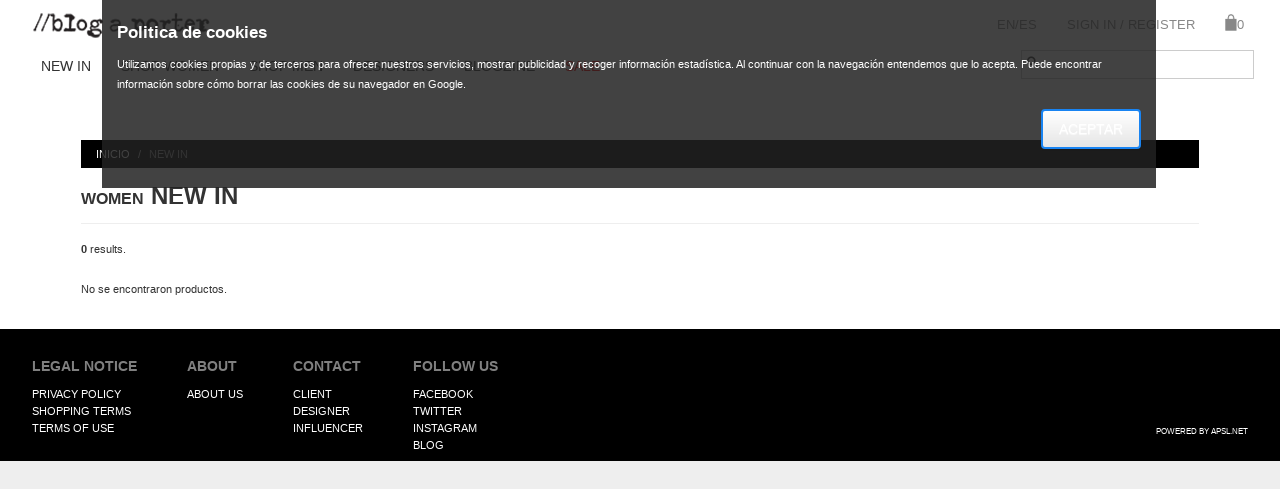

--- FILE ---
content_type: text/html; charset=utf-8
request_url: https://www.blogaporter.com/es/women-new-in/
body_size: 4067
content:


<!DOCTYPE html>
<!--[if lt IE 7]>      <html lang="es" class="no-js lt-ie9 lt-ie8 lt-ie7"> <![endif]-->
<!--[if IE 7]>         <html lang="es" class="no-js lt-ie9 lt-ie8"> <![endif]-->
<!--[if IE 8]>         <html lang="es" class="no-js lt-ie9"> <![endif]-->
<!--[if gt IE 8]><!--> <html lang="es" class="no-js"> <!--<![endif]-->
    <head>
        <title>
    Women New In | blog a porter
</title>

        <meta http-equiv="content-type" content="text/html; charset=UTF-8" />
        <meta name="created" content="19th Ene 2026 03:16" />
		<meta name="description" content="}Blogaporter, tu sitio de moda" />
        <meta name="keywords" content="" />
        <meta name="viewport" content="width=device-width" />

        <!-- Le HTML5 shim, for IE6-8 support of HTML elements -->
        <!--[if lt IE 9]>.hg
        <script src="//html5shim.googlecode.com/svn/trunk/html5.js"></script>
        <![endif]-->

        
    <link rel="shortcut icon" href="/static/blogaporter/oscar/img/favicon.ico"/>
	<meta name="description" content="}Blogaporter, tu sitio de moda" />
 

        
    <link href='https://fonts.googleapis.com/css?family=Lato:400,300,700' rel='stylesheet' type='text/css'>
    <link rel="stylesheet" type="text/css" href="/static/blogaporter/oscar/css/flexslider.css"/>
    <link rel="stylesheet" type="text/css" href="/static/blogaporter/oscar/css/font-awesome.css"/>
    <link rel="stylesheet" type="text/css" href="/static/blogaporter/oscar/css/font-awesome.min.css"/>
    <link rel="stylesheet" type="text/css" href="/static/blogaporter/oscar/css/colorbox.css"/>
    <link rel="stylesheet" type="text/css" href="/static/blogaporter/oscar/css/dropdown.css"/>
    <link href="/static/blogaporter/cookielaw/css/cookielaw.css" rel="stylesheet"/>

    
        <link rel="stylesheet" href="/static/blogaporter/CACHE/css/3cf311f00d4a.css" type="text/css" />
    

    <link rel="stylesheet" href="/static/blogaporter/CACHE/css/5ff0463f1e01.css" type="text/css" />



        
        

        
    <script>
        (function (i, s, o, g, r, a, m) {
            i['GoogleAnalyticsObject'] = r;
            i[r] = i[r] || function () {
                (i[r].q = i[r].q || []).push(arguments)
            }, i[r].l = 1 * new Date();
            a = s.createElement(o),
                    m = s.getElementsByTagName(o)[0];
            a.async = 1;
            a.src = g;
            m.parentNode.insertBefore(a, m)
        })(window, document, 'script', '//www.google-analytics.com/analytics.js', 'ga');

        ga('create', 'UA-57170031-1', 'auto');
        ga('send', 'pageview');

    </script>


    </head>

    <body id="default" class="default">
        
        
    









<nav class="navbar navbar-default navbar-fixed-top sb-slide" role="navigation">
    <!-- Left Control -->
<!--    <div class="navbar-header">

        <div id="myCollapsible" class="navbar-toggle navbar-right" data-toggle="collapse"
             data-target="#navbar-collapse-menu">
            <div class="settings"><i class="fa fa-cog"></i></div>
        </div>
    </div>-->

    
<div id="CookielawBanner">
    <div class="container">
        <h3>Politica de cookies</h3>
        <p>
Utilizamos cookies propias y de terceros para ofrecer nuestros servicios, mostrar publicidad y recoger información estadística. Al continuar con la navegación entendemos que lo acepta. Puede encontrar información sobre cómo borrar las cookies de su navegador en <a href="https://www.google.com/search?q=borrar+cookies+navegador">Google</a>.
        </p>
        <a class="btn pull-right" href="javascript:Cookielaw.createCookielawCookie();">Aceptar</a>
    </div>
</div>

    <div class="container">

        
<a href="/es/">
	<img src="/static/blogaporter/oscar/img/ui/home/logo_oscar_black.png" class="logo_index" alt="blog a porter - " />
</a>


        <div class="panel-group " id="basket_device">
            



<a href="/es/basket/"><img src="/static/blogaporter/oscar/img/icon_bag.png" class="icon">0</a>

        </div>

        <div class="panel-group hidden-desktop" id="option_cog">
            <h4 class="panel-title">
                <div class="sub-header" data-toggle="collapse" data-target="#navbar-collapse-menu">
                    <a href="#">
                        <i class="fa fa-cog"></i>
                    </a>
                </div>
            </h4>
        </div>

        <div class="panel-group" id="search_menu">
            <h4 class="panel-title">
                <a data-toggle="collapse" data-parent="#search_menu" href="#collapseSearch">
                    <div class="sub-header">
                        <i class="fa fa-search"></i>
                    </div>
                </a>
            </h4>
        </div>

        <div class="panel-group" id="accordion_main_menu">
            <h4 class="panel-title">
                <a data-toggle="collapse" data-parent="#accordion_main_menu" href="#collapseMenu">
                    <div class="sub-header">
                        <div class="navicon-line"></div>
                        <div class="navicon-line"></div>
                        <div class="navicon-line"></div>
                    </div>
                </a>
            </h4>
        </div>

        <ul class="nav navbar-nav pull-right collapse" id="navbar-collapse-menu">
            
            <li class="dropdown">
                <a class="dropdown-toggle" data-toggle="dropdown" href="/es/designers/register/">EN/ES</a>
                <ul class="dropdown-menu">
                    
                        <input name="next" type="hidden" value="/women-new-in/"/>
                        
                        
                            
                                <li value="en-gb"
                                        >
                                    <a href="/en-gb/women-new-in/">ENGLISH</a>
                                </li>
                            
                        
                            
                                <li value="es"
                                        >
                                    <a href="/es/women-new-in/">ESPAÑOL</a>
                                </li>
                            
                        
                        </ul>
                    
            </li>

            
                <li><a id="login_link" href="/es/accounts/login/"> Sign In / Register</a></li>
            
            <li class="basket_web">



<a href="/es/basket/"><img src="/static/blogaporter/oscar/img/icon_bag.png" class="icon">0</a>
</li>
        </ul>

    </div>

    <div id="collapseMenu" class="panel-collapse collapse">
        <ul id="nav">
            <li><a href="/es/new-in/">New In</a>
                <ul class="subs">
                    <li><a href="/es/women-new-in/">Women</a></li>
                    <li><a href="/es/men-new-in/">Men</a></li>
                </ul>
            </li>
            
            
                
                    
                        <li><a class="expandible_category" href="/es/catalogue/category/women_10/"
                               data-category="#s1" class="dir">SHOP Women</a>
                        <span class="submenu" id="s1"></span>
                        <ul class="subs">
                    
                    
                
                    
                        <li><a href="/es/catalogue/category/women/dresses_1/">Dresses</a></li>
                    
                    
                
                    
                        <li><a href="/es/catalogue/category/women/tops_2/">Tops</a></li>
                    
                    
                
                    
                        <li><a href="/es/catalogue/category/women/skirts-pants_3/">Skirts &amp; pants</a></li>
                    
                    
                
                    
                        <li><a href="/es/catalogue/category/women/jackets-coats_4/">Jackets &amp; coats</a></li>
                    
                    
                
                    
                        <li><a href="/es/catalogue/category/women/shoes_5/">Shoes</a></li>
                    
                    
                
                    
                        <li><a href="/es/catalogue/category/women/bags_6/">Bags</a></li>
                    
                    
                
                    
                        <li><a href="/es/catalogue/category/women/jewellery_7/">Jewellery</a></li>
                    
                    
                
                    
                        <li><a href="/es/catalogue/category/women/accessories_8/">Accessories</a></li>
                    
                    
                
                    
                        <li><a href="/es/catalogue/category/women/swimwear_9/">Swimwear</a></li>
                    
                    
                        <li><a href="/es/sales/women/">Sale</a></li>
                        </ul>
                        </li>
                    
                
                    
                        <li><a class="expandible_category" href="/es/catalogue/category/men_11/"
                               data-category="#s11" class="dir">SHOP Men</a>
                        <span class="submenu" id="s11"></span>
                        <ul class="subs">
                    
                    
                
                    
                        <li><a href="/es/catalogue/category/men/tops_12/">Tops</a></li>
                    
                    
                
                    
                        <li><a href="/es/catalogue/category/men/jackets-coats_13/">Jackets &amp; coats</a></li>
                    
                    
                
                    
                        <li><a href="/es/catalogue/category/men/pants-shorts_14/">Pants &amp; shorts</a></li>
                    
                    
                
                    
                        <li><a href="/es/catalogue/category/men/shoes_15/">Shoes</a></li>
                    
                    
                
                    
                        <li><a href="/es/catalogue/category/men/bags_16/">Bags</a></li>
                    
                    
                
                    
                        <li><a href="/es/catalogue/category/men/jewellery_17/">Jewellery</a></li>
                    
                    
                
                    
                        <li><a href="/es/catalogue/category/men/accessories_18/">Accessories</a></li>
                    
                    
                
                    
                        <li><a href="/es/catalogue/category/men/swimwear_19/">Swimwear</a></li>
                    
                    
                        <li><a href="/es/sales/men/">Sale</a></li>
                        </ul>
                        </li>
                    
                
            

            <li><a href="/es/designers/">Designers</a></li>

            
            
            <li><a href="/es/blogzine/">Blogzine</a></li>

	        <li>
	            <a class="sales expandible_category" href="/es/sales/" data-category="#sale_anchor">Sale</a>
	            <span class="submenu" id="sale_anchor"></span>
	            <ul class="subs">
	                <li class="pull-right"><a class="pull-left" href="/es/sales/women/">Sale women</a></li>
	                <li class="pull-right"><a class="pull-left" href="/es/sales/men/">Sale men</a></li>
	            </ul>
	        </li>

        </ul>
        

<div class="search">
    <form method="get" action="/es/search/">
    <span id="search_content"><i class="icon-search"></i>
    <input id="id_q" type="search" tabindex="1" name="q">
        </span>
        
    </form>
</div>
    </div>
</nav>

<div id="collapseSearch" class="panel-collapse collapse">

    

<div class="search">
    <form method="get" action="/es/search/">
    <span id="search_content"><i class="icon-search"></i>
    <input id="id_q" type="search" tabindex="1" name="q">
        </span>
        
    </form>
</div>
</div>



    <!-- Cookie Law -->
    <script src="/static/blogaporter/cookielaw/js/cookielaw.js" type="text/javascript"></script>



    

    
    <div id="sb-site">
        <div class="container-fluid main">
            <div class="page_inner">
                
    <ul class="breadcrumb">
        <li>
            <a href="/es/">Inicio</a>
            <span class="divider">/</span>
        </li>
        <li class="active">New In</li>
    </ul>

                <div class="row-fluid">
                    <div class="span12">
                        
                            <div class="page-header action">
                                <h1>
    <span class="prefix">Women</span> New In
</h1>
                            </div>
                        

                        



<div id="messages">

</div>


                        <div id="promotions">
                            
                        </div>

                        

    <form method="get" class="form-horizontal">
        
        <div style="display:none">
            
            
        </div>

        
            <p>
                <strong>0</strong> results.
            </p>
        
    </form>

    
        <p class="nonefound">No se encontraron productos.</p>
    
    
    <a class="scrollUp hidden-phone" href="#">
        <img src="/static/blogaporter/oscar/img/icon_top.png" alt=""/>
        TOP
    </a>


                    </div>

                </div>
                <!-- /row-fluid -->
            </div>
            <!-- /page_inner -->
        </div>
        <!-- /container-fluid -->
    </div>
    


<footer class="footer">
    <div class="container-fluid blog">
        
            <ul class="footer-links">
                <li class="items_footer no_margin">
                    <h3>Legal Notice</h3>

                    <p><a href="/privacy_policy/">Privacy Policy</a></p>

                    <p><a href="/shopping_terms/">Shopping Terms</a></p>

                    <p><a href="/terms/">TERMS OF USE</a></p>
                </li>

                <li class="items_footer">
                    <h3>About</h3>

					<p><a href="/terms/">About Us</a></p>
					
                </li>
                <li class="items_footer">
                    <h3><a style="color: grey" href="/es/contact/">CONTACT</a></h3>
                    <p><a href="/es/contact/">CLIENT</a></p>
                    <p><a href="/es/designers/register/">DESIGNER</a></p>
                    <p><a href="/es/influencers/register/">INFLUENCER</a></p>
                </li>
                <li class="items_footer">
                    <h3><a style="color: grey" href="/es/contact/">FOLLOW US</a></h3>
                    <p><a href="https://www.facebook.com/blogaporter" target="_blank">FACEBOOK</a></p>
                    <p><a href="https://twitter.com/theblogaporter" target="_blank">TWITTER</a></p>
                    <p><a href="http://instagram.com/theblogaporter" target="_blank">INSTAGRAM</a></p>
                    <p><a href="http://theblogaporter.tumblr.com/" target="_blank">BLOG</a></p>
                    
                </li>
            </ul>
        
        <div class="container-fluid footer-disc">
            <a href="http://www.apsl.net" class="pull-right">POWERED BY APSL.NET</a>
        </div>
    </div>
</footer>




        
            
            

        

        
        
            <!-- jQuery -->
            <script src="//ajax.googleapis.com/ajax/libs/jquery/1.9.1/jquery.js"></script>
            <script>window.jQuery || document.write('<script src="/static/blogaporter/oscar/js/jquery/jquery-1.9.1.min.js"><\/script>')</script>
        

        
        

    <script type="text/javascript" src="/static/blogaporter/CACHE/js/3dd133fe9f94.js"></script>

        <script>
        (function ($) {
            $(document).ready(function () {
                //Resise Adaptative
                $(window).resize(function () {
                    if ($(window).width() <= 1024) {
                        $('#contact').attr('class', 'span12');
                        $('#contact').css({'margin-left': '0'});

                        $('.expandible_category').each(function () {
                            var _this = $(this)
                            _this.attr('href', _this.data('category'));
                        })
                    }
                });
                //Simulamos un trigger de resize
                $(window).trigger('resize');
            });
        })(jQuery);
    </script>



        
        
    <div id="fb-root"></div>
    <script type="text/javascript">
        (function(d, s, id) {
            var js, fjs = d.getElementsByTagName(s)[0];
            if (d.getElementById(id)) return;
            js = d.createElement(s); js.id = id;
            js.src = "//connect.facebook.net/es_LA/sdk.js#xfbml=1&appId=419930084715183&version=v2.0";
            fjs.parentNode.insertBefore(js, fjs);
        }(document, 'script', 'facebook-jssdk'));
    </script>
    <script type="text/javascript">
        window.twttr=(function(d,s,id){var js,fjs=d.getElementsByTagName(s)[0],t=window.twttr||{};if(d.getElementById(id))return;js=d.createElement(s);js.id=id;js.src="https://platform.twitter.com/widgets.js";fjs.parentNode.insertBefore(js,fjs);t._e=[];t.ready=function(f){t._e.push(f);};return t;}(document,"script","twitter-wjs"));
    </script>
    <script type="text/javascript">
    	$(document).ready(function(){
            // scroll to top
            $(window).scroll(function(){
                if ($(this).scrollTop() > 100) {
                    $('.scrollUp').fadeIn();
                } else {
                    $('.scrollUp').fadeOut();
                }
            });

            $('.scrollUp').click(function(){
                $("html, body").animate({ scrollTop: 0 }, 600);
                return false;
            });
        });
    </script>



        
        <script type="text/javascript">
            $(function() {
                oscar.init();
                
    
    oscar.search.init();

            });
        </script>

        
        <!-- Versión: N/A -->
    </body>
</html>


--- FILE ---
content_type: text/css
request_url: https://www.blogaporter.com/static/blogaporter/cookielaw/css/cookielaw.css
body_size: 289
content:
#CookielawBanner {
  width: 100%;
  z-index: 999999;
  background-color: white;
}

#CookielawBanner.fixedtop {
  position: fixed;
  left: 0;
  top: 0;
}

#CookielawBanner.fixedbottom {
  position: fixed;
  left: 0;
  bottom: 0;
}

#CookielawBanner .container {
  width: 100%;
  padding-bottom: 1.5rem;
}

#CookielawBanner .container::after {
  content: "";
  clear: both;
  display: table;
}

#CookielawBanner .cookieInfo {
  padding: 0 1em;
}

#CookielawBanner .cookieInfo h5 {
  margin: 0.8rem 0;

}

#CookielawBanner .cookieInfo p {
  margin-top: 0;
  width: 100%;
}

#CookielawBanner a.btn {
  text-transform: uppercase;
  text-decoration: none;
  background-color: #1984f2;
  border-radius: .25rem;
  color: white;
  padding: .5rem 1rem;
  border: 2px solid #1984f2;
  transition: .9s ease-out;
}

#CookielawBanner .cookieBtn {
  display: block;
  text-align: center;
}

#CookielawBanner a.btn:hover {
  transition: .5s ease-out;
  background-color: inherit;
  border-color: #1984f2;
  color: #1984f2;
}

@media only screen and (min-width: 780px) {
  #CookielawBanner .container {
    max-width: 1200px;
    margin: 0 auto;
  }

  #CookielawBanner .cookieInfo p {
    width: 80%;
    display: inline-block;
  }

  #CookielawBanner .cookieBtn {
    display: inline-block;
    vertical-align: top;
    margin: 1em;
  }
}


--- FILE ---
content_type: text/css
request_url: https://www.blogaporter.com/static/blogaporter/CACHE/css/5ff0463f1e01.css
body_size: 7749
content:
body {
    font-size: 11px;
    font-family: sans-serif, "Lato", Arial;
}

h3, .h3 {
    font-size: 16.5px;
}

a:active, a:focus {
    outline: none;
}

#sb-site {
    box-shadow: 0 0 30px 10px rgba(0, 0, 0, 0.3); /* Shadow cast onto the slidebars when opened. */
    padding: 80px 0 30px 0;
}

.page-header h1 {
    font-size: 24px;
    line-height: 30px;
}

.page-header h1 .prefix {
    font-size: 16px;
}

.page_inner {
    width: 90%;
    margin: 0 auto;
}

#adverts {
    margin-top: 20px;
}

a:hover .thumbnail {
    border: none;
    box-shadow: none;
}

.advert {
    border-radius: 3px;
    border: 1px solid #727272;
    margin-bottom: 10px;
    padding: 3px;
}

.navbar {
    box-shadow: /* Shadow beneath the bar and edge highlights. */ /* Layered single pixel shadows to create a one sided shadow effect. */ 0 5px 0 0 rgba(0, 0, 0, 0.01),
    0 4px 0 0 rgba(0, 0, 0, 0.02),
    0 3px 0 0 rgba(0, 0, 0, 0.04),
    0 2px 0 0 rgba(0, 0, 0, 0.06),
    0 1px 0 0 rgba(0, 0, 0, 0.08),
        /* Top highlight */ 0 1px 0 0 rgba(255, 255, 255, 0.1) inset,
        /* Left highlight */ 1px 0 0 0 rgba(255, 255, 255, 0.1) inset,
        /* Right highlight */ -1px 0 0 0 rgba(255, 255, 255, 0.1) inset,
        /* Bottom lowlight */ 0 -1px 0 0 rgba(0, 0, 0, 0.1) inset;

    /* Glass gradient overlay. */
    background-image: -webkit-linear-gradient(top, rgba(255, 255, 255, 0.05) 50%, rgba(0, 0, 0, 0.02) 51%); /*  Webkit syntax. */
    background-image: linear-gradient(to bottom, rgba(255, 255, 255, 0.05) 50%, rgba(0, 0, 0, 0.02) 51%); /* Final syntax. */
    background-size: 100%;
    background-repeat: no-repeat;

    /* Bootstrap Changes */
    border: none;
    width: 100%;
    left: auto;
    right: auto;
}

.sb-android .navbar {
    position: absolute;
}

#logo {
    margin-top: 4px;
    text-align: center;
}

#top-arrow {
    padding-top: 17px;
    padding-bottom: 13px;
}

.navbar .sb-toggle-left {
    width: 58px;
    float: left;
    padding: 14px;
}

.navbar-toggle.navbar-right {
    width: 58px;
    float: right;
    padding: 11px;
    display: none;
}

.sb-toggle-left, .navbar-right, .sb-toggle-right, .sb-open-left, .sb-open-right, .sb-close {
    cursor: pointer;
}

.sb-right {
    margin-top: 50px;
}

.navicon-line {
    width: 24px;
    height: 4px;
    border-radius: 1px;
    margin-bottom: 3px;
    background-color: #1f1f1f;
}

ul.navbar-nav {
    display: none;
}

/* Slidebars */

.sb-slidebar {
    background-color: #888888;
}

/* Left */

.sb-menu li .sb-open-right, .sb-menu li small {
    display: inline-block;
    padding: 14px;
}

.sb-menu li img {
    margin: 14px;
}

/* Right */
aside#about-me {
    padding: 14px 14px 14px 14px;
}

img.img-me {
    margin: 14px auto;
    border: 4px solid #fff;
}

/* Slidebar Type */

.sb-slidebar, .sb-slidebar h3 {
    color: #F0F0F0;
}

.sb-slidebar ul.sb-nav li a {
    color: #DEDEDE;
}

.sb-slidebar ul.sb-nav li a:hover {
    color: #C7C7C7;
    text-decoration: none;
}

.sb-slidebar ul.sb-nav li span:hover {
    color: #C7C7C7;
}

/* Anchor Links */
#download, #api, #options, #helper-classes {
    margin-top: -50px;
    padding-top: 50px;
}

/* Helper Classes */
.add-bottom-margin {
    margin-bottom: 15px;
}

.no-bottom-margin {
    margin-bottom: 0;
}

.add-top-margin {
    margin-top: 15px;
}

.no-top-margin {
    margin-top: 0;
}

.push-down {
    position: relative;
    top: 2px;
}

.item_about {
    color: white;
    cursor: pointer;
}

/******** ADDED PERSONAL CSS ********/
.container-fluid.blog {
    margin: 0 auto;
    max-width: 95%;
    text-transform: uppercase;
    padding: 20px 0 5px;
}

.navbar-default {
    background-color: white;
}

.navbar .nav > li > a {
    color: #888888;
    text-transform: uppercase;
    font-size: 13px;
    padding: 15px 15px;
}

.footer {
    background-color: #000;
    clear: both;
    color: #ffffff;
    position: relative;
}

.footer h3 {
    color: grey;
    font-size: 14px;
}

.footer-links {
    margin-left: 0;
}

.footer-links p {
    margin-bottom: 5px;
}

.footer-links:after {
    clear: both;
}

.nav-collapse.footer-list-01 {
    margin: 0;
}

.nav-collapse.footer-list-01 a {
    color: #ffffff;
}

.nav-collapse.footer-list-01 a:hover {
    color: #888888;
}

.footer-links > li {
    float: left;
}

.items_footer {
    margin-left: 50px;
}

.footer-links li {
    list-style: none outside none;
    line-height: 12px;
}

.footer-disc a {
    font-size: 8px;
}

.footer-disclaimer {
    background: none repeat scroll 0 0 #f0f0f0;
    font-size: 0.85em;
    line-height: 40px;
}

.text_gob {
    font-size: 8px;
}

/* CUSTOM SLIDEBAR LEFT */
.sb-left .sb-menu li a {
    text-transform: uppercase;
    font-weight: 700;
}

.sb-slidebar a:hover {
    color: #ffffff;
}

#sb-site {
    box-shadow: none;
    padding: 0;
    background-color: white;
}

.navbar {
    box-shadow: none;
    background-image: none;
}

.navicon-line {
    background-color: #888888;
}

.image_container {
    min-height: inherit;
}

.image_container img {
    max-width: none;
    width: 85%;
    max-height: none;
    float: left;
}

.thumbnail {
    border: 0;
    border-radius: 0;
    box-shadow: none;
}

.product_pod {
    height: auto;
    margin-top: 15px;
}

.product_pod .product_price {
    position: relative;
    width: 100%;
    left: auto;
    bottom: auto;
}

.product_pod h3, h5 {
    text-transform: uppercase;
    overflow: hidden;
    text-overflow: ellipsis;
    height: auto;
    text-align: left;
    font-size: 14px;
    font-weight: normal;
}

.prod_time {
    margin-top: -10px;
}

.product_price p {
    float: left;
}

.product_pod .price_color {
    font-size: 14px;
    margin-top: -2px;
}

.product_price_detail {
    float: left;
    text-transform: uppercase;
    margin-top: 20px;
}

a {
    color: #2B2B2B;
    text-decoration: none;
    cursor: pointer;
}

a:hover, a:focus {
    color: #C4C4C4;
    text-decoration: none;
}

.price_color {
    color: #000;
    font-size: 22px;
}

.price_detail_prod {
    float: left;
}

.price_detail_prod > .price_color {
    font-size: 22px;
}

.logo {
    padding: 12px;
}

.logo_index {
    padding: 10px 0 12px 2.6%;
}

.collapse {
    overflow: visible;
}

#collapseTwo, #collapseOne, #collapseThree.collapse {
    overflow: hidden;
}

.well {
    border: 0;
    border-radius: 0;
    box-shadow: none;
}

.navbar-accounts .navbar-inner .brand {
    width: 300px;
}

/*MODIFICATIONS CONTAINER */
.container, .navbar-static-top .container, .navbar-fixed-top .container, .navbar-fixed-bottom .container {
    width: 100%;
}

.container-fluid.main {
    max-width: 97%;
    padding-top: 120px;
}

.container-fluid.footer-disc {
    max-width: 100%;
    float: right;
    margin-top: 6%;
    text-transform: none;
}

.container-fluid.footer-disc a {
    color: white;
}

.social-icons a {
    color: #ffffff;
    font-size: 20px;
    padding: 5px;
}

.social-icons a:hover {
    color: #888888;
}

.icon {
    width: 16%;
    margin-top: -6px;
}

.alphabetic_designers {
    list-style: none;
    width: 45%;
    padding: 1%;
}

.alphabetic_designers ul {
    border-bottom: 1px solid #eeeeee;
    font-size: 22px;
    padding-bottom: 5px;
    margin-bottom: 8px;
    font-weight: bold;
}

.alphabetic_designers li {
    text-transform: capitalize;
}

#designers_school div span {
    display:block;
    border-top:1px solid #000;
    margin:10px 0;
    padding:5px 0;
    text-align:center;
    text-transform:uppercase;
    font-size:1.1em;
}

#designers_school img {
    border: 1px solid #CCC;
}

/* MODIFICATIONS BREADCRUMB-BAR */
.breadcrumb {
    border-radius: 0;
    background-color: #000000;
    text-transform: uppercase;
    margin-bottom: 8px;
    padding: 4px 15px;
}

.breadcrumb > li {
    text-shadow: none;
}

.breadcrumb > li a {
    color: white;
}

/* MODIFICATIONS SLIDER */
.flex-direction-nav a {
    display: none;
}

.flex-direction-nav a:before {
    line-height: 50px;
}

.panel-heading a {
    padding: 10px 15px;
    background-color: #f5f5f5;
    border: 1px solid rgba(0, 0, 0, 0.06);
    display: block;
    font-size: 13px;
}

.panel-heading a:hover {
    color: #999999;
}

h1, h2, h3, h4, h5, h6, p, form, .control-group, .table, .page-header, .sub-header {
    margin: 5px 0 10px 0;
}

h1 {
    text-transform: uppercase;
}

h4, .h4 {
    line-height: 8px;
}

h5 {
    font-size: 14px;
    margin-top: 0;
    margin-bottom: -5px;
    text-transform: uppercase;
    font-weight: bolder;
    line-height: 1.6em;
    height: auto;
}

.title {
    font-size: 1em;
    text-transform: uppercase;
    margin-top: 0;
}

hr {
    margin: 0;
}

#collapseOne p {
    margin-left: 10px;
    text-transform: uppercase;
}

select, textarea, input[type="text"], input[type="password"], input[type="datetime"], input[type="datetime-local"],
input[type="date"], input[type="month"], input[type="time"], input[type="week"], input[type="number"], input[type="email"],
input[type="url"], input[type="search"], input[type="tel"], input[type="color"], .uneditable-input {
    border-radius: 0;
}

.table-striped tbody > tr:nth-child(odd) > td, .table-striped tbody > tr:nth-child(odd) > th {
    background-color: #f5f5f5;
}

#product_gallery .carousel-control.left {
    display: none;
}

#product_gallery .carousel-control.right {
    display: none;
}

.carousel-control {
    line-height: 29px;
    text-align: center;
}

.review_add, .review_all, .review_read, .side_categories {
    border-radius: 0;
}

input[type="text"][id*="quantity"], input[type="number"][id*="quantity"] {
    width: 50px;
    height: 30px;
}

.navbar-accounts .navbar-inner .brand {
    width: 350px;
}

.alert {
    border-radius: 0;
    text-transform: uppercase;
    text-shadow: none;
}

ul, ol {
    margin: 0;
    padding: 0;
}

.btn {
    border-radius: 0;
}

.btn-add-to-basket {
    width:100%;
    padding: 0px 10px;
    height: 40px;
    cursor: pointer;
    color: #000;
    font-size: 14px;
    text-decoration: none;
    background: #FFF;
    border-radius: 0;
    border: 1px solid #999;
    box-shadow: 2px 2px #F0F0F0;
    text-align: center;
    text-transform: uppercase;
    float: left;
}

.btn-add-to-basket:hover {
    color: #FFF;
    background: #333;
}

.btn-checkout-basket {
    width: 90%;
    padding: 9px 10px;
    cursor: pointer;
    color: #000;
    font-size: 12px;
    text-decoration: none;
    background: #FFF;
    border-radius: 0;
    border: 1px solid #999;
    box-shadow: 2px 2px #F0F0F0;
    text-align: center;
    text-transform: uppercase;
}

.btn-checkout-basket:hover {
    color: #FFF;
    background: #333;
}

.btn-add-to-basket.inverse.dropdown-toggle {
    color: #FFF;
    display: block;
    background: #333;
    width: 100%;
    padding: 10px 0px;
    height: auto;
    cursor: pointer;
    font-size: 12px;
    text-decoration: none;
    border-radius: 0;
    border: 1px solid #999;
    box-shadow: 2px 2px #F0F0F0;
    text-align: center;
    text-transform: uppercase;
    float: right;
}

.btn-add-to-basket.inverse:hover {
    color: #000;
    background: #FFF;
}

.btn-add-to-basket.inverse.dropdown-toggle2 {
    color: #FFF;
    display: block;
    background: #ADADAD;
    width:100%;
    padding: 10px 10px;
    height: 40px;
    cursor: pointer;
    font-size: 14px;
    text-decoration: none;
    border-radius: 0;
    border: 1px solid #999;
    box-shadow: 2px 2px #F0F0F0;
    text-align: center;
    text-transform: uppercase;
    float: right;
}

.btn-group > .btn:first-child {
    border-radius: 0;
}

.btn-group > .btn:last-child, .btn-group > .dropdown-toggle {
    border-radius: 0;
}

.btn-search {
    color: #FFF;
    display: block;
    background: #333;
    width: 100%;
    padding: 5px;
    height: 30px;
    cursor: pointer;
    font-size: 12px;
    text-decoration: none;
    border-radius: 0;
    border: 1px solid #999;
    box-shadow: 2px 2px #F0F0F0;
    text-align: center;
    text-transform: uppercase;
    float: right;
    margin-left: 8px;
}

.btn-search:hover {
    color: #000;
    background: #FFF;
}

.btn-add-to-basket.half {
    margin-right: 1.1%;
    width: 20%;
    padding: 0 !important;
}

.btn-add-to-basket.full {
    margin-top: 20px;
    width: 100%;
}

.btn-add-to-basket.quart {
    width: 25%;
}

.btn-group.btn-wishlist {
    width: 45%;
    float: right;
}

.add-to-basket {
    width: 100%;
}

.add-to-basket, .btn-wishlist {
    display: inline;
}

.price_and_variant > .control-group {
    float: left;
    clear: both;
}

.price_and_variant > .control-group > label{
    visibility: hidden;
}

.price_and_variant {
    float: left;
    width: 100%;
}

.buttons_detail_prod {
    float: left;
    width: 100%;
}

.dropdown-menu {
    border-radius: 0;
}

.basket-items:nth-child(even) {
    background-color: #f5f5f5;
    margin-bottom: 15px;
}

.dropdown-menu > li > a {
    padding: 5px;
}

.dropdown-menu > li > a:hover, .dropdown-menu > li > a:focus, .dropdown-submenu:hover > a, .dropdown-submenu:focus > a {
    background-color: #333;
    background-image: none;
}

.wishlist_link {
    margin-top: 5px;
}

#size_guide {
    float: left;
    font-size: 12px;
    margin: 3% 0 0 4%;
}

#size_guide a {
    margin-left: 5px;
}

.total {
    background-color: #f0f0f0 !important;
}

.btn-primary:hover, .btn-primary:focus, .btn-primary:active, .btn-primary.active, .btn-primary.disabled, .btn-primary[disabled] {
    background-color: #333333;
}

.nav-pills > .active > a, .nav-pills > .active > a:hover, .nav-pills > .active > a:focus {
    background-color: #333333;
}

.nav-pills > li > a {
    border-radius: 0;
}

.nav-pills > li > a:hover {
    color: #333333;
}

.nav > li > a:hover, .nav > li > a:focus {
    background-color: #333333;
    color: white;
}

.row-fluid.special {
    width: 150%;
    margin: 0;
}

.well.shipping_address {
    width: 49%;
}

.well.edit_address {
    width: 65%;
}

.well-info {
    background-color: #f5f5f5;
}

.well-success {
    background-color: #f0f0f0
}

#new_shipping_address input {
    width: 90%;
    height: 10%;
}

#edit_address input {
    width: 90%;
    height: 10%;
}

.well address {
    margin-bottom: 25px;
}

#id_notes {
    width: 90%;
}

.navbar-fixed-top, .navbar-fixed-bottom, .navbar-static-top {
    margin: 0;
}

.navbar .nav.pull-right {
    margin-right: -1.6%;
}

.settings {
    color: #888888;
    font-size: 26px;
}

.side_info {
    background-color: #f5f5f5;
    border: 1px solid #e3e3e3;
    box-shadow: 0 1px 1px rgba(0, 0, 0, 0.05) inset;
    margin-bottom: 20px;
    min-height: 20px;
    padding: 19px;
}
aside.sidebar {
    margin-top:0;
}
#about_text {
    text-align: justify;
    margin-bottom:40px;
    font-size:1.1em;
}

#interview_text {
    text-align: justify;
}

#homepage-carousel {
    margin: 0 0 5px 0;
    border: 0;
    border-radius: 0;
    box-shadow: none;
}

#responsive-carousel {
    margin: 0 0 25px 0;
    border: 0;
    border-radius: 0;
    box-shadow: none;
}

#designers-carousel {
    width: 130%;
    height: auto;
}

.search {
    float: right;
    margin-right: 2%;
    position: relative;
    margin-top: -3.5%;
}

.location {
    text-transform: uppercase;
}

.sub-header h2, .sub-header h3, .sub-header h4 {
    text-transform: uppercase;
}

.headline_interview {
    font-style: italic;
    font-size: 17px;
    line-height: 20px;
}

#schools-carousel.flexslider {
    width: 100%;
    height: auto;
}

.select2-container .select2-choice, .select2-container-multi .select2-choices {
    min-width: 200px;
}

#schools-carousel.flexslider .slides img {
    width: 100%;
    height: 300px;
}

#add_to_basket_form {
    margin: 0;
}

#register_degisner_form input {
    height: 30px;
}

.span5.register_form label {
    margin: 17px 0 10px 0;

}

.register_form input {
    width: 95%;
}

.login_form input {
    width: 100%;
}

.span6.register_form label {
    margin: 17px 0 10px 0;

}

#contact_form {
    margin: 0;
}

#id_message {
    height: 10%;
    width: 95%;
}

#contact_form input {
    height: 30px;
}

.school_preview ul li {
    list-style: none;
    float: left;
    margin-left: 15px;
}

#product_gallery .carousel-indicators li {
    width: 43%;
    margin: 0 5px;
    opacity: 1;
}

#product_gallery .carousel-inner > .item {
    height: auto;
}

#product_gallery ol {
    margin: 0;
}

#product_gallery .carousel-control {
    top: 300px;
}

#login_form input {
    height: 30px;
    width: 95%;
}

#register_form input {
    height: 30px;
    width: 95%;
}

.form-horizontal input {
    height: 30px;
}

#notes_product {
    text-transform: uppercase;
    font-size: 11px;
    text-align: justify;
    line-height: 16px;
}

#notes_product p {
    margin: 2px 0 2px 0;
}

/* designer section */
#navDesigner {
    text-transform:uppercase;
}
    #navDesigner li:first-child {
        font-weight:bold;
    }
#designerProfile {padding:0 70px;}
    #designerProfile img {width:100%;}
#designerProfile article .span2 {
    margin-top:0;
}
    #designerProfile article {
        padding-bottom:40px;
    }
    #designerProfile article h2 {
        text-transform:uppercase;
        margin-left:-65px;
    }
    #designerProfile article .blockClear {
        clear:both;
    }
#infoDesigner .blockClear,
#designerProfile .blockClear,
#shopDesigner .blockClear,
#collectionDesigner .blockClear,
#interviewDesigner .blockClear {
    font-size:1.3em;
    line-height:1.5em;
}
    #infoDesigner .aboutDesc {
        text-align:justify;
    }
    #infoDesigner .aboutDesc p {
        margin-top:0;
    }
    #infoDesigner .blockClear ul {
        text-transform:uppercase;
    }
    #infoDesigner .blockClear ul li {
        margin-bottom:10px;
        line-height:22px;
    }
#shopDesigner {text-transform:uppercase;}
    #shopDesigner .span4 {
        margin-bottom:40px;
    }
    #shopDesigner img {
        margin-bottom:20px;
    }
    #shopDesigner strong {
        display:block;
    }
    #shopDesigner .btn {
        background:#fff;
        width:100%;
    }
    #shopDesigner .btn:hover {
        color:#fff;
        background:#666;
    }
#collectionDesigner select {
    width:100%;
    margin-bottom:15px;
}
    #collectionDesigner .miniPics li {
        max-width:80px;
        margin-bottom:15px;
    }
#interviewDesigner img {
    margin-bottom:45px;
}
#instagramDesigner .span4 {
    margin-bottom:40px;
}
    #instagramDesigner strong {
        display:block;
        padding-top:10px;
        font-weight:normal;
        text-transform:uppercase;
        font-size:1em;
    }
#instagramList .span3 {
    margin-bottom:40px;
    text-transform:uppercase;
}
    #instagramList .contPic {
        position:relative;
        margin-bottom:10px;
    }
    #instagramList .contPic span {
        position:absolute;
        bottom:0;
        left:0;
        padding:2px 5px;
        background: rgba(255, 255, 255, 0.6);
    }
    .instaDescription {
    	overflow:hidden;
    	height:85px;
    }
    .instaDescription img {
        max-width:65px;
        float:left;
        margin-right:10px;
    }
    .instaDescription strong,
    .instaDescription span {
        display:block;
    }
    .instaDescription a {
        background:#000;
        padding:2px 5px;
        color:#FFF;
    }
.scrollUp {
    font-size:1.2em;
    color:#333;
    padding:1px 8px;
    position:fixed;
    bottom:15px;
    right:15px;
    display:none;
    opacity:0.5;
    transition: all 0.8s ease 0s;
    text-align:center;
}
    .scrollUp:hover {
        opacity:0.8;
    }

    .scrollUp img {
        display:block;
        margin-bottom:2px;
    }
.shareSocial {
    clear:both;
    margin:-20px 0 40px 0;
}
    .shareSocial li {
        vertical-align:top;
        margin-top:5px;
    }

.logo_gob {
    float: right;
    margin-left: 15px;
}

.span1 {
    margin-top: 1%;
}

.span2 {
    margin-top: 1%;
}

.span12.banners_group1 {
    margin-left: 0;
    width: 100%;
}

.span8.banner2 {
    margin-left: 0;
    position: relative;

}

.span8.banner2 iframe {
    position: absolute;
    top: 0;
    left: 0;
    width: 100%;;
}

.span12.banners_group2 {
    margin: 5px 0 20px 0;
    width: 100%;

}

.span4.banner3 {
    margin-left: 0.4%;
}

.span4.banner4 {
    margin-left: 0;
}

.span8.banner5 {
    margin-left: 0.5%;
}

.view-sixth .mask {
    background: rgba(71, 70, 69, 0.0);
    -ms-filter: "progid: DXImageTransform.Microsoft.Alpha(Opacity=0)";
    filter: alpha(opacity=0);
    -webkit-transition: opacity 0.2s ease-in-out 0s;
    -moz-transition: opacity 0.2s ease-in-out 0s;
    -o-transition: opacity 0.2s ease-in-out 0s;
    -ms-transition: opacity 0.2s ease-in-out 0s;
    transition: opacity 0.2s ease-in-out 0s;
}

/*.view-sixth:hover .mask {*/
/*background: rgba(71, 70, 69, 0.8);*/
/*-ms-filter: "progid: DXImageTransform.Microsoft.Alpha(Opacity=100)";*/
/*filter: alpha(opacity=100);*/
/*-webkit-transition-delay: 0s;*/
/*-moz-transition-delay: 0s;*/
/*-o-transition-delay: 0s;*/
/*-ms-transition-delay: 0s;*/
/*transition-delay: 0s;*/
/*color: white;*/
/*}*/

.view {
    overflow: hidden;
    position: relative;
    background: #fff no-repeat center center;
}

.view .mask, .view .content {
    width: 100%;
    height: 100%;
    overflow: hidden;
    top: 0;
    left: 0;
}

.view.contact img {
    height: 895px;
}

.container_mask {
    position: absolute;
    top: 5%;
    left: 5%;
    width: 100%;
}

.container_mask h2 {
    font-size: 2em;
    font-weight: bold;
    margin: 0;
    text-transform: uppercase;
}

.container_mask p {
    margin-top: 5px;
    font-size: 1.2em;
}

.color-black.blankLink {
    border-bottom: 1px solid whitesmoke;
    font-size: 1em;
    color: #333333;
}

.color-black.blankLink:hover {
    color: #FFFFFF;
}

.categories_list {
    list-style: none;
    margin-left: 10px;
}

.categories_list > li {
    padding: 3px 15px;
}

.categories_list > li:hover {
    background-color: #c3c3c3;
}

.categories_list > li a:hover {
    color: white;
}

#accordion h2 {
    color: #B9B9B9;
    text-transform: uppercase;
}

#whishlist {

}

.star-rating {
    margin-top: 0;
}

/* ALERTS */

.alert-info {
    background-color: #c0c4c6;
    border: none;
    color: #000000;
}

.alert-danger, .alert-error {
    background-color: #888888;
    border: none;
}

.alert-danger, .alert-error {
    color: white;
}

.alert-success {
    background-color: #C7C7C7;
    color: white;
    border: 1px solid #C7C7C7;
}

.errorlist {
    margin-bottom: -30px;
}

.row-fluid.products_viewed {
    margin-left: 2%;
}

#id_q {
    height: 20px;
    box-shadow: none;
    border: none;
    padding: 0;
    margin-left: 5px;
}

#id_terms {
    float: left;
    margin: 12px 5px 0 0;
    width: 4%;
}

#id_description {
    width: 100%;
    height: 20%;
}

.thumbnail_gallery {
    float: left;
    width: 64%;
}

.items_footer.no_margin {
    margin-left: 0;
}

.items_footer a {
    color: white;
}

.items_footer a:hover {
    color: #888888;
}

.carousel-indicators.thumbnail img {
    height: auto;
    margin-bottom: 10px;
}

#product_gallery .carousel-indicators {
    width: 35%;
    float: right;
}

.carousel-indicators.thumbnail {
    padding: 0;
}

select, textarea, input[type="text"], input[type="password"], input[type="datetime"], input[type="datetime-local"], input[type="date"], input[type="month"], input[type="time"], input[type="week"], input[type="number"], input[type="email"], input[type="url"], input[type="search"], input[type="tel"], input[type="color"], .uneditable-input {
    height: 30px;
}

.pager {
    text-transform: uppercase;
}

.zoom_img {
    display: block;
}

.zoom_img img:hover {
    cursor: url('/static/blogaporter/oscar/img/search.png?ecaf675b02de'), default;
}

#need_help h2 {
    font-size: 20.5px;
}

#need_help h5 {
    font-size: 16px;
    font-weight: normal;
    margin-bottom: 10px;
}

.modal.fade {
    display: none;
}

.sale_price_color{
    font-size: 14px;
    text-decoration: line-through;
    margin: 0 8px 0 1px;
    color: red;
}

.cardContent form img {
    display:block;
    margin:0 auto 20px;
}
.cardContent .btn {
    min-width:250px;
    margin:0 auto 25px;
    float:none;
}
.pagoAviso {
    text-align:center;
    margin-top:50px;
    margin-bottom:50px;
}
.pagoAviso h4 {
    text-transform:uppercase;
    font-weight:normal;
    margin-bottom:40px;
    line-height: 1.3em;
}
.pagoAviso input {
    background: #333 none repeat scroll 0 0;
    border: 1px solid #999;
    border-radius: 0;
    box-shadow: 2px 2px #f0f0f0;
    color: #fff;
    cursor: pointer;
    display: inline-block;
    font-size: 12px;
    height: auto;
    padding: 10px 25px;
    text-align: center;
    text-decoration: none;
    text-transform: uppercase;

}

/********* MENU HORIZONTAL *********/

/* common and top level styles */
#nav span {
    display: none;
}

#nav, #nav ul {
    list-style: none outside none;
    margin: 0;
    padding: 0;
}

#nav {
    float: left;
    margin-left: 2%;
    position: relative;
    width: 97.6%;
}

#nav ul.subs {
    background-color: #000000;
    box-shadow: 1px 1px 5px rgba(0, 0, 0, 0.2);
    color: white;
    display: none;
    left: 0;
    position: absolute;
    top: 30px;
    width: 98.3%;
    height: 40px;
}

#nav > li {
    border-bottom: 5px solid transparent;
    float: left;
    margin-bottom: -5px;
    text-align: left;
    -moz-transition: all 300ms ease-in-out 0s;
    -ms-transition: all 300ms ease-in-out 0s;
    -o-transition: all 300ms ease-in-out 0s;
    -webkit-transition: all 300ms ease-in-out 0s;
    transition: all 300ms ease-in-out 0s;
}

#nav li a {
    display: block;
    text-decoration: none;
    -moz-transition: color 450ms ease-in-out 0s, background-color 450ms ease-in-out 0s;
    -ms-transition: color 450ms ease-in-out 0s, background-color 450ms ease-in-out 0s;
    -o-transition: color 450ms ease-in-out 0s, background-color 450ms ease-in-out 0s;
    -webkit-transition: color 450ms ease-in-out 0s, background-color 450ms ease-in-out 0s;
    transition: color 450ms ease-in-out 0s, background-color 450ms ease-in-out 0s;
    white-space: normal;
}

#nav > li > a {
    color: #333333;
    display: block;
    font-size: 1.3em;
    line-height: 30px;
    padding: 0 15px;
    text-transform: uppercase;
}

#nav > li:hover > a, #nav > a:hover {
    background-color: #C7C7C7;
    color: #FFFFFF;
}

#nav li.active > a {
    background-color: #333333;
    color: #FFFFFF;
}

/* submenu */
#nav li:hover ul.subs {
    display: block;
}

#nav ul.subs > li {
    display: inline-block;
    float: none;
    padding: 7px 1%;
    vertical-align: top;
    height: 40px;
}

#nav ul.subs > li a {
    color: white;
    line-height: 17px;
    padding:5px 0;
}

#nav ul li a:hover {
    color: #888888;
}

#nav ul.subs > li > a {
    font-size: 1.3em;
    margin-bottom: 10px;
    text-transform: uppercase;
}

#nav ul.subs > li li {
    float: none;
    padding-left: 8px;
    -moz-transition: padding 150ms ease-out 0s;
    -ms-transition: padding 150ms ease-out 0s;
    -o-transition: padding 150ms ease-out 0s;
    -webkit-transition: padding 150ms ease-out 0s;
    transition: padding 150ms ease-out 0s;
}

#nav ul.subs > li li:hover {
    padding-left: 15px;
}

table.sizes {
    margin: 20px 40px;
    padding: 0 0 10px;
    text-align: center;
    width: 90%;
}

table.sizes th {
    border-bottom: 1px solid #cbcbcb;
    border-right: 1px solid #ebebeb;
    font-size: 11px;
    font-weight: 600;
    padding: 5px;
    text-transform: uppercase;
}

table.sizes td {
    background-color: #fff;
    border-bottom: 1px solid #ebebeb;
    border-right: 1px solid #ebebeb;
    font-size: 11px;
    padding: 5px;
}

p.sizes {
    font-size: 12px;
}

.modal-body {
    max-height: 450px;
}

.modal.fade.in {
    top: 25%;
}

.modal-backdrop {
    z-index: 1000;
}

.errorlist li {
    margin: -3px 0 10px 10px;
    list-style: outside;
    text-transform: uppercase;
}

#list_products {
    margin-left: 3%;
}

.pager li > a, .pager li > span {
    border-radius: 0;
}

#product_gallery {
    overflow: hidden;
}

.carousel {
    padding-top: 1%;
}

#product_gallery .carousel-indicators {
    margin-top: 0;
}

.captcha {
    margin-bottom: 10px;
    width: 35%;
}

#search_content {
    border: 1px solid #cccccc;
    padding: 5px;
    display: block;
    height: 17px;
}

#search_content i {
    float: left;
}

.content_info_product h1 {
    font-size: 24px;
}

.help-inline {
    color: white !important;
}

#transporter {
    display: none;
}

.hero-unit {
    padding: 200px;
}

.hero-unit .btn-primary:hover {
    border-color: inherit;
}

#CookielawBanner {
    background-color: rgba(34, 34, 34, 0.85);
    color: white;
    margin-left: 8%;
    padding: 15px;
    position: absolute;
    width: 80%;
    z-index: 100;
}

#CookielawBanner p a {
    color: inherit;
}

.foundation-data-attribute-namespace {
    font-family: false;
}

#accordion_main_menu {
    float: right;
}

#accordion_main_menu .sub-header {
    margin: 15px 5px 0 0;
    border-bottom: none;
}

#search_menu, #option_cog {
    float: right;
}

#search_menu .sub-header {
    margin: 14px 0 0 10px;
    border-bottom: none;
    font-size: 20px;
    color: #888888;
    position:relative;
    z-index:1;
}
#search_menu .sub-header i {
    padding-right:15px;
}

#option_cog .sub-header {
    margin: 14px 0 0 0;
    border-bottom: none;
    font-size: 20px;
    color: #888888;
    position:relative;
    z-index:5;
}

#option_cog .sub-header i {
    display:block;
    padding-right:15px;
    color:#888888;
}

#collapseSearch {
    background-color: white;
}

#basket_device{
    float: right;
    margin-top: 8px;
    width: 45px;
}

.sales{
    color: red!important;
}

/********* MEDIA MOBILE LAYOUTS *********/

@media (max-width: 768px) {

    /* MAIN MENU */
    #nav > li > a {
        line-height: 35px;
    }

    #nav > li {
        float: none;
        border-bottom: 0;
        margin-bottom: 0;
    }

    #nav ul.subs {
        position: relative;
        top: 0;
    }

    #nav li:hover ul.subs {
        display: none;
    }

    #nav li #s1:target + ul.subs,
    #nav li #s2:target + ul.subs,
    #nav li #s3:target + ul.subs,
    #nav li #s4:target + ul.subs,
    #nav li .submenu:target + ul.subs {
        display: block;
    }

    #nav ul.subs > li {
        display: block;
        width: auto;
    }

    #nav ul.subs > li > a {
        padding: 5px;
    }
    .shareSocial {
        margin:0 0 20px 0;
    }
    /* SETTINGS MENU */
    .navbar .nav > li {
        float: left;
        line-height: 5px;
    }

    .navbar .nav.pull-right {
        margin: 0 auto;
        width: 100%;
    }

    .navbar .nav > li > a {
        font-weight: normal;
        padding: 12px;
    }

    .navbar .nav > li > a:focus, .navbar .nav > li > a:hover {
        background-color: #888888;
        color: white;
    }

    .navbar-toggle.navbar-right {
        display: block;
        padding: 10px;
        width: 25px;
    }

    .price_color {
        font-size: 17px;
    }

    .product_pod .price_color {
        margin-top: -10px;
    }

    #product_gallery .carousel-inner > .item {
        height: auto;
    }

    .carousel {
        margin-top: 0;
        margin-bottom: -5px;
    }

    .carousel-indicators.thumbnail img {
        height: auto;
    }

    .container-fluid.main {
        padding-top: 0;
    }

    .price_and_variant > .control-group {
        width: 50%;
    }

    #id_q {
        width: 85%;
    }

    .carousel-inner {
        width: 100%;
    }

    .carousel-indicators.thumbnail img {
        height: auto;
    }

    input, textarea, .uneditable-input {
        width: 100%;
    }

    #register_degisner_form .register_form {
        margin-left: 0px;
    }

    #size_guide {
        display: none;
    }

    .view.contact img {
        margin-top: 5px;
    }

    .btn-add-to-basket.inverse.dropdown-toggle2 {
        padding: 0;
        width: 100%;
    }

    .btn-group.btn-wishlist {
        width: 100%;
    }

    .btn-group.btn-wishlist {
        width: 100%;
    }

    .btn-add-to-basket.half {
        width: 100%;
    }

    .btn-add-to-basket.quart {
        width: 55%;
    }

    .btn-add-to-basket {
        width: 100%;
    }

    .sub-header h2, .sub-header h3, .sub-header h4 {
        font-size: 13.5px;
    }

    .well.shipping_address {
        width: 100%;
    }

    .container-fluid.blog {
        padding: 20px;
    }

    .container-fluid.main {
        padding-top: 0;

    }

    .items_footer {
        margin-left: 0;
    }

    .items_footer:first-child {
        margin-right: 4%;
    }

    .price_and_variant > .control-group {
        width: 58%;
    }

    .price_and_variant select {
        width: 134px;
    }

    .collapse {
        overflow: hidden;
    }

    .span12 {
        width: 100%;
    }

    .offset1 {
        margin-left: 20px;
    }

    .search {
        float: left;
        margin-left: 6%;
        margin-top: 2%;
    }

    .search_title {
        color: #c3c3c3 !important;
    }

    .view.contact img {
        display: none;
    }

    .span6.register_form {
        margin-left: 0;
    }

    .product_pod .image_container, .product_pod .availability, .product_pod .price_color {
        margin-bottom: 0;
    }

    .container-fluid.footer-disc {
        float: left;
        clear: both;
    }

    .logo_gob {
        float: left;
        margin-left: 0;
    }

    .logo_gob .pull-right {
        float: left;
        margin-left: 0;
    }

    .row-fluid.products_viewed {
        margin-left: 0;
    }

    #notes_product {
        margin-top: 20px;
    }

    #notes_product {
        margin-top: 20px;
    }

    .icon {
        width: 40%;
        margin-top: 0;
    }

    #nav ul.subs {
        height: auto;
    }

    .carousel-inner {
        margin-left: 0;
    }

    .thumbnail_gallery {
        width: 100%;
    }

    #product_gallery .carousel-indicators {
        float: none;
        width: 100%;
    }

    #product_gallery .carousel-indicators li {
        margin: 5px 0 5px 5px;
        width: 22%;
    }

    #modalSizes {
        display: none;
    }

    #need_help {
        display: none;
    }

    #navbar-collapse-menu {
        background: #fff;
        z-index: 7;
        margin-bottom: 0;
    }

    #navbar-collapse-menu.in {
        overflow: visible;
    }

    #collapseMenu, #accordion_main_menu {
        background: #FFFFFF;
        position: relative;
        z-index: 5;
    }

    #collapseMenu .search {
        display: none;
    }

    .content_info_product h1 {
        font-size: 17px;
    }

    .product_pod {
        height: 100%;
    }

    .product_price_detail {
        margin-top: 5px;
    }

    .product_pod .price_color {
        margin-top: -6px;
    }

    h5 {
        margin-bottom: -8px;
    }

    #product_gallery .carousel-indicators li:first-child {
        margin-left: 0;
    }

    .dropdown-menu > li > a {
        text-align: right;
    }

    #transporter {
        display: inline;
    }
    #designerProfile {
        padding:0;
    }
    #designerProfile article h2 {
        margin-left:0;
    }
    #infoDesigner img,
    #collectionDesigner .span4 {
        margin-bottom:20px;
    }

    .footer-links > li {
        margin-right: 4%;
    }

    .footer {
        display: none;
    }

    #search_content {
        width: 135%;
    }

    .modal {
        width: 90%;
    }

    .basket_web{
        display: none;
    }
}

@media (min-width: 1024px) and (max-width: 1200px) {
    #collectionDesigner .miniPics li {
        max-width:50px;
    }
}

@media (min-width: 680px) and (max-width: 1024px) {

    #nav > li {
        float: none;
        border-bottom: 0;
        margin-bottom: 0;
    }

    #nav ul.subs {
        position: relative;
        top: 0;
    }

    #nav li:hover ul.subs {
        display: none;
    }

    #nav li #s1:target + ul.subs,
    #nav li #s2:target + ul.subs,
    #nav li #s3:target + ul.subs,
    #nav li #s4:target + ul.subs,
    #nav li .submenu:target + ul.subs {
        display: block;
    }

    #nav ul.subs > li {
        display: block;
        width: auto;
    }

    .shareSocial {
        margin:0 0 20px 0;
    }

    h5 {
        margin-top: -17px;
    }

    #product_gallery .carousel-inner > .item {
        height: auto;
    }

    #accordion_main_menu h2 {
        margin-left: 2%;
    }

    #nav ul.subs > li > a {
        padding: 5px;
    }

    .btn-group.btn-wishlist {
        width: 100%;
    }

    .carousel {
        margin-top: 0;
        margin-bottom: -10px;
    }

    .carousel-indicators.thumbnail img {
        height: auto;
    }

    #size_guide {
        margin: 9% 0 0 2%;

    }

    .navbar-fixed-top, .navbar-fixed-bottom {
        position: relative;
    }

    .navbar-toggle.navbar-right {
        display: block;
    }

    h5 {
        margin-top: 2px;
    }

    .product_pod h3, h5 {
        font-size: 12px;
    }

    .product_pod .price_color {
        margin-top: -5px;
        font-size: 12px;
    }

    .navbar .nav > li {
        float: left;
        line-height: 5px;
    }

    .navbar .nav.pull-right {
        margin: 0 auto;
        width: 100%;
    }

    .navbar .nav > li > a {
        font-weight: normal;
    }

    .navbar .nav > li > a:focus, .navbar .nav > li > a:hover {
        background-color: #888888;
        color: white;
    }

    .btn-add-to-basket.inverse.dropdown-toggle2 {
        padding: 0;
        width: 100%;
    }

    .sub-header h2, .sub-header h3, .sub-header h4 {
        font-size: 17.5px;
    }

    .btn-add-to-basket.half {
        width: 40%;
    }

    .btn-add-to-basket.quart {
        width: 55%;
    }

    .btn-add-to-basket {
        width: 100%;
    }

    .well.shipping_address {
        width: 100%;
    }

    .container-fluid.blog {
        padding: 20px;
    }

    .container-fluid.main {
        padding-top: 25px;
    }

    .price_and_variant > .control-group {
        width: 58%;
    }

    .price_and_variant select {
        width: 100%;
    }

    .collapse {
        overflow: hidden;
    }

    .span12 {
        width: 100%;
    }

    .offset1 {
        margin-left: 20px;
    }

    .row-fluid.products_viewed {
        margin-left: 0;
    }

    .icon {
        width: 40.5%;
        margin-top: 0;
    }

    #nav ul.subs {
        height: auto;
    }

    .search {
        margin-top: 0;
    }

    #notes_product {
        margin-top: 4%;
    }

    h5 {
        font-size: 12px;
    }

    .carousel-inner {
        margin-left: 0;
    }

    .thumbnail_gallery {
        width: 100%;
    }

    .product_pod {
        float: left;
    }

    #product_gallery .carousel-indicators {
        float: none;
        width: auto;
    }

    #product_gallery .carousel-indicators li {
        margin: 5px 0 5px 5px;
        width: 22%;
    }

    .product_price_detail {
        margin-top: 5px;
    }

    #product_gallery .carousel-indicators li:first-child {
        margin-left: 0;
    }

    .carousel-inner > .item > img, .carousel-inner > .item > a > img {
        width: 100%;
    }

    #collapseMenu .search {
        display: none;
    }

    #navbar-collapse-menu.in {
        overflow: visible;
    }

    .dropdown-menu > li > a {
        text-align: right;
    }

    .basket_web{
        display: none;
    }
    #collectionDesigner .miniPics li {
        max-width:40px;
    }
}

@media (max-width: 350px) {
    .logo_index {
        max-width:150px;
    }
}

@media (max-width: 435px) {
    .navbar .nav > li > a {
        font-weight: normal;
        padding: 10px;
    }
}

@media (min-width: 775px ) {
    #responsive-carousel {
        display: none;
    }
}

@media (min-width: 1025px) {

    #size_guide {
        margin: 8% 0 0 4%;
    }

    #accordion_main_menu {
        display: none;
    }

    #search_menu {
        display: none;
    }

    #collapseSearch {
        display: none;
    }

    #responsive-carousel {
        display: none;
    }

    #basket_device{
        display: none;
    }
    .nav > li.basket_web > a {
        padding-right:0;
    }

    a.btn-add-to-basket.inverse.dropdown-toggle {
        width: 220%;
        font-size: 15px;
    }
}

@media (min-width: 1280px) {
    #size_guide {
        margin: 5% 0 0 2%;
    }

    .search {
        margin-top: -2.8%;
    }
}

@media (max-width: 1280px) {
    .btn-add-to-basket.inverse.dropdown-toggle2 {
        font-size: 15px !important;
    }

}

@media (min-width: 1400px) {
    .search {
        margin-top: -2.5%;
    }
}

@media (min-width: 1600px) {
    .search {
        margin-top: -2.5%;
    }

}

@media (max-width: 979px) and (min-width: 768px) {
    .row-fluid-shop [class*="span"] {
        min-height: 380px;
    }
    .shareSocial {
        margin:0 0 20px 0;
    }
    .cardContent .btn {
        min-width:auto;
        font-size:1.1em;
    }
}

@media (max-width: 1275px) and (min-width: 980px) {
    .cardContent .btn {
        min-width:auto;
        font-size:1.1em;
    }
}


--- FILE ---
content_type: text/plain
request_url: https://www.google-analytics.com/j/collect?v=1&_v=j102&a=1334828092&t=pageview&_s=1&dl=https%3A%2F%2Fwww.blogaporter.com%2Fes%2Fwomen-new-in%2F&ul=en-us%40posix&dt=Women%20New%20In%20%7C%20blog%20a%20porter&sr=1280x720&vp=1280x720&_u=IEBAAEABAAAAACAAI~&jid=1938756264&gjid=302694492&cid=838282191.1768844667&tid=UA-57170031-1&_gid=1617516321.1768844667&_r=1&_slc=1&z=659572874
body_size: -451
content:
2,cG-Y09BKV6YC3

--- FILE ---
content_type: application/javascript
request_url: https://www.blogaporter.com/static/blogaporter/cookielaw/js/cookielaw.js
body_size: 400
content:
var Cookielaw = {

    createCookie: function (name, value, days) {
        var date = new Date(),
            expires = '';
        if (days) {
            date.setTime(date.getTime() + (days * 24 * 60 * 60 * 1000));
            expires = "; expires=" + date.toGMTString();
        } else {
            expires = "";
        }
        document.cookie = name + "=" + value + expires + "; path=/";
    },

    getCookie: function(cname) {
        var name = cname + "=";
        var ca = document.cookie.split(';');
        for(var i=0; i<ca.length; i++) {
            var c = ca[i];
            while (c.charAt(0)==' ') c = c.substring(1);
            if (c.indexOf(name) == 0) return c.substring(name.length,c.length);
        }
        return "";
    },

    createCookielawCookie: function () {
        this.createCookie('cookielaw_accepted', '1', 10 * 365);

        if (typeof (window.jQuery) === 'function') {
            jQuery('#CookielawBanner').slideUp();
        } else {
            document.getElementById('CookielawBanner').style.display = 'none';
        }
    }

};

/* Js mode */
document.addEventListener("DOMContentLoaded", function(event) { 
    var el = document.querySelector("#CookielawBanner.BannerJsMode");
    if (el) {
        if (!Cookielaw.getCookie("cookielaw_accepted")) {
            el.style.display = "block";
        }
    }
});
